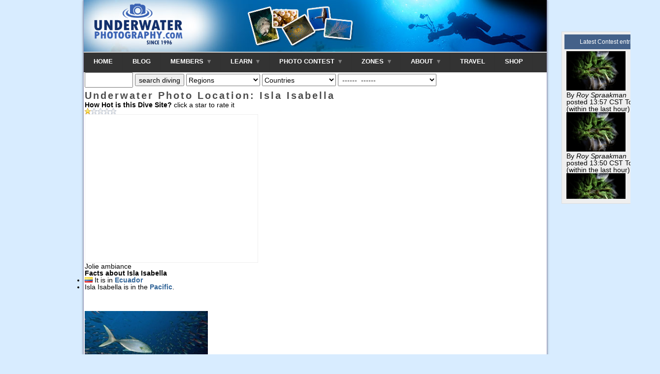

--- FILE ---
content_type: text/html; charset=utf-8
request_url: http://www.underwaterphotography.com/Dive-Sites/Dive-Site.aspx?ID=7194
body_size: 50779
content:

    <!DOCTYPE html PUBLIC "-//W3C//DTD XHTML 1.0 Strict//EN"
        "http://www.w3.org/TR/xhtml1/DTD/xhtml1-strict.dtd">
    <html xmlns="http://www.w3.org/1999/xhtml" xmlns:v="urn:schemas-microsoft-com:vml">
    <head>
     
        <script src="http://maps.google.com/maps?file=api&amp;v=2&amp;key=ABQIAAAA8LHPo_EzjxOc80nwt7qvsxR7CseViAOuhv1UAU4CyB_SdKVyWhTbzdM_87YuaDE0yArY6EMiqD1eCA" type="text/javascript"></script>
    <!--    WARNING: ALL CONTENT IS COPYRIGHT - ANY INFRINGEMENTS  -->
<!--    WILL BE PROSECUTED TO THE FULL EXTENT OF THE LAW  -->

<link rel="shortcut icon" href="http://www.underwaterphotography.com/images/favicons/up/favicon.ico" /><meta http-equiv="imagetoolbar" content="no" /><script language='javascript' type='text/javascript'>var C=1;var cartName='cart1';var strCompanyWeb="https://www.underwaterphotography.com/";var alertRightClick='This command is not available';</script>
<script language="javascript" src="https://www.underwaterphotography.com/js/dotnet.js" type="text/javascript"></script><link rel="stylesheet" type="text/css" href="https://www.underwaterphotography.com/css/uwi.css?ver=1" /><link rel="stylesheet" type="text/css" href="https://www.underwaterphotography.com/css/up-uwi.css" /><link rel="stylesheet" type="text/css" href="https://www.underwaterphotography.com/css/custom.css" /><meta name="viewport" content="width=device-width, initial-scale=1.0"><script src='/trans_banner/jquery-1.11.2.min.js'></script>  <script>(function(i,s,o,g,r,a,m){i['GoogleAnalyticsObject']=r;i[r]=i[r]||function(){(i[r].q=i[r].q||[]).push(arguments)},i[r].l=1*new Date();a=s.createElement(o),m=s.getElementsByTagName(o)[0];a.async=1;a.src=g;m.parentNode.insertBefore(a,m)})(window,document,'script','//www.google-analytics.com/analytics.js','ga'); ga('create', 'UA-1535199-13', 'underwaterphotography.com');ga('send', 'pageview'); </script>
	
	<link href="../css/StyleSheet.css" rel="stylesheet" type="text/css" />
	
    <script language='javascript' type="text/javascript">var lat = '-0.04394530819134536';var lng = '-91.505126953125';var zoom = 7;</script>
    <title> Underwater Photo Location: Isla Isabella</title>
	<meta name="robots" content="NOODP" />
	<meta name="Description" content="Photo Location: Isla Isabella, Country: Ecuador, Region: South America, Sea: Pacific" />
    <script type="text/javascript">
        //<![CDATA[
        var map;
        function load(){if(GBrowserIsCompatible()){map=new GMap2(document.getElementById("map"));map.addControl(new GSmallZoomControl());
	        if(lat!='null'&&lng!='null'){
		        var point=new GLatLng(parseFloat(lat),parseFloat(lng));
		        map.setCenter(point,zoom);//rSDiv("map",400,400);
		        map.clearOverlays();map.addOverlay(new GMarker(point));
	        }else{
			        map.setCenter(new GLatLng(36.879,31.640),1);
	        }
        }}
        function getRefToDiv(divID,oDoc){if(document.getElementById){return document.getElementById(divID);}if(document.all){return document.all[divID];}if(!oDoc){oDoc=document;}if(document.layers){if(oDoc.layers[divID]){return oDoc.layers[divID];}else{for(var x=0,y;!y&&x<oDoc.layers.length;x++){y=getRefToDiv(divID,oDoc.layers[x].document);}return y;}}return false;}function rSDiv(oName,newWidth,newHeight){var myReference=getRefToDiv(oName),noPx=document.childNodes?'px':0;if(myReference.style){myReference=myReference.style;}if(myReference.resizeTo){myReference.resizeTo(newWidth,newHeight);}myReference.width=newWidth+noPx;myReference.pixelWidth=newWidth;myReference.height=newHeight+noPx;myReference.pixelHeight=newHeight;}
        function checkForm(formObj){if(checkRequired()==false){return;}	formObj.submit();}
        //]]>
    </script>
</head>
<body onload="load()" onunload="GUnload()"><form name="form1" method="post" action="./Dive-Site.aspx?ID=7194" id="form1">
<div>
<input type="hidden" name="__EVENTTARGET" id="__EVENTTARGET" value="" />
<input type="hidden" name="__EVENTARGUMENT" id="__EVENTARGUMENT" value="" />
<input type="hidden" name="__VIEWSTATE" id="__VIEWSTATE" value="/wEPDwUJODIyOTc0MzI1ZGT5IJmDR1djswGsxYFzsO1QJD3f2g==" />
</div>

<script type="text/javascript">
//<![CDATA[
var theForm = document.forms['form1'];
if (!theForm) {
    theForm = document.form1;
}
function __doPostBack(eventTarget, eventArgument) {
    if (!theForm.onsubmit || (theForm.onsubmit() != false)) {
        theForm.__EVENTTARGET.value = eventTarget;
        theForm.__EVENTARGUMENT.value = eventArgument;
        theForm.submit();
    }
}
//]]>
</script>


<script src="/WebResource.axd?d=lidPzmtMlAM7MESUw3b4C_5zkC_bYRL_rJ1u8QjG01mKhl_t1cXWAS6W-MLM_cZSHSrfyZcIuYyqlbktRyNldGBpA3U1&amp;t=637458107700611034" type="text/javascript"></script>


<script src="/ScriptResource.axd?d=mfuh4hZh-8-y5rgzUlJU0BFQR0ntxwvnE-I6ft_jSlnisAhN1INtEQwEsk1-5vNIfhl9tiEsUiMhTm1K-8FEcAaz-BETnPmifci6-F5X9DwjeGpPDbDmTqKvA5KCYsoOYKZy3s86GOFFlSYDr5_EquZakLn7FwXIAOkFDKkCOZsqxeR70&amp;t=2fe674eb" type="text/javascript"></script>
<script type="text/javascript">
//<![CDATA[
if (typeof(Sys) === 'undefined') throw new Error('ASP.NET Ajax client-side framework failed to load.');
//]]>
</script>

<script src="/ScriptResource.axd?d=3BEpmYBKavWmoOfdKeyIikXPghSLHGviVqUMgdw5GmkYUX7LPSBhR1HhNSwJ0_9BV0spgmLh2KrJ6s2xPSguhpOHxh4KA9JKAhlflIICza5fDoML7Uagef49N47QxllFLc-rNrj-ptfVlKD3awM0C4WJahR7xIMYMkbcyyIuhO_mFbmS0&amp;t=2fe674eb" type="text/javascript"></script>
<script src="/ScriptResource.axd?d=QXZ7ccAiWNz0UOxeqVM4fumj2wAaF_p_4us5q9ZT_3GO8Rq5bimPPY4ijGPkLCWJ7Vh5zE_8SpGtY5OdiWyyKjnypjb1u1bFZyGrSA7yIaKFQ1e2UA3kHEmjIQ5DrWTh7e9SCm_lHSEQAqxzYeTNrwgMDvU1&amp;t=ffffffff8b3ffb57" type="text/javascript"></script>
<script src="/ScriptResource.axd?d=eKeAVT5ombTKaRC8A1BXiV0SSpfO5zDTx4bpNXWirUUGrH9Ilw2qMVQtzhj890rXYcc4sD9FsqB_wlnRCBCF0RegULk8BasTTLATaW1i4Ry4gkWFnH6idgyEtIG2ZtMGF4Dlcei2r96kLibXvcfuvaNEecA1&amp;t=ffffffff8b3ffb57" type="text/javascript"></script>
<div>

	<input type="hidden" name="__VIEWSTATEGENERATOR" id="__VIEWSTATEGENERATOR" value="793CEDD4" />
	<input type="hidden" name="__EVENTVALIDATION" id="__EVENTVALIDATION" value="/wEdAAJtJxlaaXIeitM18vGiyvbKcQMK589FuVVzN6Da8xPX8sXJzEZL88vlrnLJGtg3CZjmZIki" />
</div>

    <div id="divTop"><div id="divRightColumn"><div style="margin:10px;"></div><br /><div style="width:90%;" class="ProAccount" ><div class="small-blue-box-title">Latest Contest entries</div><div style="margin: 0px auto;max-height:300px;max-width:900px;overflow:auto;border-width:1px;text-align:left;margin:4px;" ><a href='https://www.underwaterphotography.com/Photo-Contest/underwater-photo.aspx?ID=161794' target="_blank"><img src="https://www.underwaterphotography.com/Upload/Up/Competition/thumbs/161794.jpg" border="0"  alt="Bubble Shrimp in Anemone  Anilao Philippines" title="Bubble Shrimp in Anemone  Anilao Philippines"  /></a><br />By <em>Roy Spraakman</em><br />posted 13:57 CST Today  (within the last hour)<br /><a href='https://www.underwaterphotography.com/Photo-Contest/underwater-photo.aspx?ID=161793' target="_blank"><img src="https://www.underwaterphotography.com/Upload/Up/Competition/thumbs/161793.jpg" border="0"  alt="Bubble Shrimp  ANILAO PHILIPPINES" title="Bubble Shrimp  ANILAO PHILIPPINES"  /></a><br />By <em>Roy Spraakman</em><br />posted 13:50 CST Today  (within the last hour)<br /><a href='https://www.underwaterphotography.com/Photo-Contest/underwater-photo.aspx?ID=161792' target="_blank"><img src="https://www.underwaterphotography.com/Upload/Up/Competition/thumbs/161792.jpg" border="0"  alt="Bubble Shrimp" title="Bubble Shrimp"  /></a><br />By <em>Roy Spraakman</em><br />posted 13:50 CST Today  (within the last hour)<br /><a href='https://www.underwaterphotography.com/Photo-Contest/underwater-photo.aspx?ID=161791' target="_blank"><img src="https://www.underwaterphotography.com/Upload/Up/Competition/thumbs/161791.jpg" border="0"  alt="An arrowhead spider crab" title="An arrowhead spider crab"  /></a><br />By <em>Rune Edvin Haldorsen</em><br />posted  (4 days ago)<br /><a href='https://www.underwaterphotography.com/Photo-Contest/underwater-photo.aspx?ID=161790' target="_blank"><img src="https://www.underwaterphotography.com/Upload/Up/Competition/thumbs/161790.jpg" border="0"  alt="An arrowhead spider crab outside Teneriffe" title="An arrowhead spider crab outside Teneriffe"  /></a><br />By <em>Rune Edvin Haldorsen</em><br />posted  (4 days ago)<br /><a href='https://www.underwaterphotography.com/Photo-Contest/underwater-photo.aspx?ID=161789' target="_blank"><img src="https://www.underwaterphotography.com/Upload/Up/Competition/thumbs/161789.jpg" border="0"  alt="Luisella babai" title="Luisella babai"  /></a><br />By <em>Raphael Steinfeld</em><br />posted  (last week)</div></div><br /></div></div><head><title>
	 Underwater Photo Location: Isla Isabella
</title></head>


<div id="container"> <!-- Closed in every single page, god knows why, need to fix -->
    <div id="tNav">
         <div  class="nav" border="0" cellpadding="0" cellspacing="0">
            
            <div class="uwp-logo" ><a href="http://www.underwaterphotography.com"><img  src="/images/uwp-logo.png" width=200 alt="underwaterphotograph.com" /></a></div>
            <nav id="menu">
              <label for="tm" id="toggle-menu">NAVIGATION <span class="drop-icon">&#709;</span></label>
              <input type="checkbox" id="tm">
              <ul class="main-menu clearfix">
                <li><a href="/">HOME</a></li>
                <li><a href="/blog">BLOG</a></li>
                  <li><a href="#">MEMBERS 
                         <div class="select-arrow">&nbsp;</div>
                         <label title="Toggle Drop-down" class="drop-icon" for="sm7">&#709;</label>
                     </a>
                      <input type="checkbox" id="sm7">                             
                      <ul class='sub-menu'><li><a href="https://www.underwaterphotography.com/Members/default.aspx" title="you're amongst friends here so why not join our community as a member?">Become a Member</a></li><li><a href="https://www.underwaterphotography.com/Members/login.aspx" title="already a member? login here.."> Member login</a></li></ul>                
                </li>
                <li><a href="#">LEARN 
                   <div class="select-arrow">&nbsp;</div>
                    <label title="Toggle Drop-down" class="drop-icon" for="sm0">&#709;</label>
                  </a>
                      <input type="checkbox" id="sm0">
                  <ul class="sub-menu">
                    <li><a href="https://www.underwaterphotography.com/Underwater-Photography-Course/default.aspx" title="Learn underwater photography" class="navHREF"> Underwater Photo Course</a></li>
                    <li><a href="https://www.underwaterphotography.com/Underwater-Photoshop/default.aspx" title="Learn Underwater Photoshop" class="navHREF">Photoshop Course</a></li>
                    
                        <li><a href="https://www.underwaterphotography.com/store/login.aspx" title="login to the phot courses" class="navHREF">Course Login</a></li>
                    
                  </ul>
                </li>
                
                <li><a href="https://www.underwaterphotography.com/photo-contest/default.aspx">PHOTO CONTEST 
                    <div class="select-arrow">&nbsp;</div>
                    <label title="Toggle Drop-down" class="drop-icon" for="sm1">&#709;</label>
                  </a>
                  <input type="checkbox" id="sm1">
                  <ul class="sub-menu">
                    <li><a href="https://www.underwaterphotography.com/photo-contest/enter.aspx" title="Upload your underwater photography contest entries here" class="navHREF">Upload an Image</a></li>
                    <li><a href="https://www.underwaterphotography.com/photo-contest/default.aspx" title="See the latest underwater photography contest entries" class="navHREF">Latest Contest Entries</a></li>
                    <li><a href="https://www.underwaterphotography.com/photo-contest/default.aspx?lmc=1" class="navHREF">Monthly Hotshots
                            <span class="drop-icon">></span>
                           <label title="Toggle Drop-down" class="drop-icon" for="sm2">&#709;</label>
                         </a> <input type="checkbox" id="sm2">
                        <ul class="sub-menu">
                            <li><a class="navHREF" href="https://www.underwaterphotography.com/photo-contest/default.aspx?lmc=1" title="Last Months hotshots">Last Month's Hotshots</a></li>
                            <li><a class="navHREF" href="https://www.underwaterphotography.com/photo-contest/Statistics-Hotshots.aspx" title="Statistical analysis of the monthly hotshots">Hotshot Statistics</a></li>
                            <li><a href="https://www.underwaterphotography.com/photo-contest/default.aspx?MW=x" title="see the shots that have won our underwater photography monthly contests" class="navHREF">Monthly Winners</a></li>
                        </ul>
                    </li>
                    <li><a href="#">Annual Contest
                            <span class="drop-icon">></span>
                           <label title="Toggle Drop-down" class="drop-icon" for="sm8">&#709;</label>
                    </a><input type="checkbox" id="sm8">
                        <ul class="sub-menu">
                            <li><a href="https://www.underwaterphotography.com/photo-contest/Awards.aspx" title="The top annual underwater photography individual winners" class="navHREF">World Champions</a></li>
                            <li><a href="https://www.underwaterphotography.com/photo-contest/Winners.aspx" title="photos won a medal in our annual contest" class="navHREF">Medal Winners</a></li>
                       <!-- <li><a href="https://www.underwaterphotography.com/SlideShow/default.html" title="a slide show of annual underwater photography winners" class="navHREF">Contest Slide Show</a></li> -->
                            <li><a href="https://www.underwaterphotography.com/photo-contest/Statistics.aspx" title="Statistical analysis of the underwater photography contest" class="navHREF">Annual Statistics</a></li>
                            <li><a href="https://www.underwaterphotography.com/photo-contest/Underwater-Photography-Hall-of-Fame.aspx" title="All time great underwater photographers" class="navHREF">All time Hall of Fame</a></li>
                        </ul>
                    </li>
                    <li><a class="navHREF" href="https://www.underwaterphotography.com/photo-contest/default.aspx?Ed=Ed" title="underwater photography hand-picked by our editor">Editor's Choice</a></li>
                    <li><a class="navHREF" href="https://www.underwaterphotography.com/photo-contest/Portfolios.aspx" title="Portfolios of u/w images">Member & Portfolios</a></li>
                    <li><a href="#">Contest Info
                            <span class="drop-icon">></span>
                           <label title="Toggle Drop-down" class="drop-icon" for="sm9">&#709;</label>   
                            </a><input type="checkbox" id="sm9">
                        <ul class="sub-menu">
                            <li><a href="https://www.underwaterphotography.com/photo-contest/About.aspx" title="how the underwater photography contest works" class="navHREF">About the Contest</a></li>
                            <li><a href="https://www.underwaterphotography.com/photo-contest/How-to-win-a-photo-contest.aspx" title="advice on how to win our underwater photography contest" class="navHREF">How To Win!</a></li>
                            <li><a href="https://www.underwaterphotography.com/photo-contest/Rules.aspx" title="contest rules" class="navHREF"> The Rules</a></li>
                            <li><a href="https://www.underwaterphotography.com/photo-contest/spam.aspx" title="our spam voting policy" class="navHREF">SPAM voting</a></li>
                            <li><a href="https://www.underwaterphotography.com/photo-contest/RSS/" title="the top 10 latest RSS feed" class="navHREF">RSS feed</a></li>
                        </ul>
                    </li>
                  </ul>
                </li>
                <li><a href="https://www.underwaterphotography.com/SiteMap.aspx">ZONES 
                        <div class="select-arrow">&nbsp;</div>
                       <label title="Toggle Drop-down" class="drop-icon" for="sm3">&#709;</label>

                    </a><input type="checkbox" id="sm3">
                    <ul class="sub-menu">
                        <li><a href="https://www.underwaterphotography.com/articles/Newbies.aspx" title="start here if you are new to underwater cameras">Newbies - Click Here</a></li>
                        <li><a href="https://www.underwaterphotography.com/Dive-Sites/Default.aspx" title="dive site database">Travel
                                <span class="drop-icon">></span>
                                <label title="Toggle Drop-down" class="drop-icon" for="sm5">&#709;</label>   
                            </a><input type="checkbox" id="sm5">
                            <ul class="sub-menu">
                                <li><a href="https://www.underwaterphotography.com/Dive-Sites/Dive-Sites.aspx" title="Dive sites compared side-by-side">Dive Site Database</a></li>

                                <li><a href="https://www.underwaterphotography.com/Dive-Sites/Top-20-Dive-Sites.aspx" title="The best dive sites in the World!">Top 20 Dives</a></li>
                                <li><a href="https://www.underwaterphotography.com/Dive-Sites/Add-Dive-Site.aspx" title="share your knowledge, add a dive site!">Add a Dive Site</a></li>
                                <li><a href="https://www.underwaterphotography.com/Diving/Dive-Operators.aspx" title="Dive operators Worldwide">Dive Operators</a></li>
                            </ul>
                        </li>
                        <li><a href="https://www.underwaterphotography.com/Underwater-Photography-Course/Glossary.aspx" title="glossary of underwater photography terms">Glossary</a></li>
                        <li><a href="https://www.underwaterphotography.com/SiteMap.aspx#top" title="site map UnderwaterPhotography.com">Site Map</a></li>
                    </ul>
                </li>
                <li><a href="https://www.underwaterphotography.com/contact/AboutUP.aspx">ABOUT
                               <div class="select-arrow">&nbsp;</div>
                               <label title="Toggle Drop-down" class="drop-icon" for="sm6">&#709;</label>

                    </a><input type="checkbox" id="sm6">
                    <ul class="sub-menu">
                        <li><a href="https://www.underwaterphotography.com/contact/AboutUP.aspx" title="about Underwaterphotography.com">About Us</a></li>
                        <li><a href="https://www.underwaterphotography.com/contact/Privacy.aspx" title="our privacy policy">Privacy</a></li>
                        <li><a href="https://www.underwaterphotography.com/contact/default.aspx" title="Contact Us">Contact</a></li>  
                    </ul>
                </li>
                <li><a href="https://www.housingcamera.com/blog/dive-trips-underwater-photography-workshops">TRAVEL</a></li>
                <li><a href="https://www.housingcamera.com">SHOP</a></li>

              </ul>
            </nav>
        </div>
    </div>

    <noscript>
        <div align="center"><font color="red" size="2">***ERROR***<br />This site requires you to <a href="https://www.underwaterphotography.com//Support/Enable-Javascript.aspx" target='_top'><font color="red">enable JavaScript</font></a> to use this page fully</font></div>
    </noscript>

    
    <script language='javascript'  type="text/javascript">var AlreadyVoted='You have already voted for this entry today! You can vote for it again tomorrow.';var strDiveSiteDir = 'Dive-Sites/';function voteDiveSite(x,y){if(getChip("vds","v"+x)>=1 ){alert('You have already voted for this entry today');return;}setChip("vds","v"+x,y,expDay);window.open(strCompanyWeb+strDiveSiteDir+'Votes.aspx?ID='+x+'&y='+y,'_blank','toolbar=no,width=200,height=100');}</script><input  value="" id="str" name="str" size="10" class="formcontrol" onfocus="this.select();" /><input type="button" value="search diving" id="strBtn" name="strBtn" onclick="var s=document.getElementById('str');if(s.value==''){alert('enter a phrase to search on');s.focus();return false}window.top.location.href = 'dive-sites.aspx?str='+s.value;" class="formcontrol" /><tr><td><select name="RegionID" id="RegionID" class="formcontrol" style="width:150px"  onchange="if(this.value!=''){window.location.href='https://www.underwaterphotography.com/Dive-Sites/Region.aspx?RegionID='+this.value;}"  title="Regions" ><option value="">Regions</option><option value="1"> Africa</option> <option value="3"> America, North</option> <option value="11"> Antarctic</option> <option value="10"> Arctic</option> <option value="2"> Asia</option> <option value="4"> Caribbean</option> <option value="9"> Europe</option> <option value="8"> Middle East</option> <option value="7"> Oceania</option> <option value="5"> South America</option> </select></td></tr><tr><td><select name="CountryID" id="CountryID" class="formcontrol" style="width:150px"  onchange="if(this.value!=''){window.location.href='https://www.underwaterphotography.com/Dive-Sites/Country.aspx?CountryID='+this.value;}"  title="Countries" ><option value="">Countries</option><option value="389"> Angola</option> <option value="5"> Anguilla</option> <option value="390"> Antarctica</option> <option value="6"> Antigua & Barbuda</option> <option value="8"> Argentina</option> <option value="10"> Aruba</option> <option value="11"> Australia</option> <option value="12"> Austria</option> <option value="15"> Bahamas</option> <option value="16"> Bahrain</option> <option value="201"> Barbados</option> <option value="202"> Belarus</option> <option value="203"> Belgium</option> <option value="204"> Belize</option> <option value="205"> Benin</option> <option value="206"> Bermuda</option> <option value="209"> Botswana</option> <option value="210"> Brazil</option> <option value="211"> Brunei Darussalam</option> <option value="212"> Bulgaria</option> <option value="217"> Canada</option> <option value="218"> Cape Verde</option> <option value="219"> Cayman islands</option> <option value="220"> Central African Repu...</option> <option value="222"> Chile</option> <option value="223"> China</option> <option value="394"> Cocos Islands</option> <option value="224"> Colombia</option> <option value="395"> Comoros</option> <option value="225"> Congo</option> <option value="226"> Cook islands</option> <option value="227"> Costa Rica</option> <option value="228"> Croatia</option> <option value="397"> Cuba</option> <option value="229"> Cyprus</option> <option value="230"> Czech Republic</option> <option value="231"> Denmark</option> <option value="232"> Djibouti</option> <option value="233"> Dominica</option> <option value="234"> Dominican Republic</option> <option value="398"> East Timor</option> <option value="235"> Ecuador</option> <option value="236"> Egypt</option> <option value="432"> Estonia</option> <option value="242"> Faroe islands</option> <option value="243"> Fiji</option> <option value="244"> Finland</option> <option value="245"> France</option> <option value="246"> French Guiana</option> <option value="247"> French Polynesia</option> <option value="251"> Germany</option> <option value="252"> Ghana</option> <option value="253"> Gibraltar</option> <option value="254"> Greece</option> <option value="256"> Grenada</option> <option value="257"> Guadeloupe</option> <option value="258"> Guam</option> <option value="263"> Haiti</option> <option value="265"> Honduras</option> <option value="266"> Hong Kong</option> <option value="267"> Hungary</option> <option value="268"> Iceland</option> <option value="269"> India</option> <option value="270"> Indonesia</option> <option value="404"> Iran (Islamic Republ...</option> <option value="271"> Ireland</option> <option value="272"> Israel</option> <option value="387"> Italy</option> <option value="274"> Jamaica</option> <option value="275"> Japan</option> <option value="276"> Jordan</option> <option value="278"> Kenya</option> <option value="279"> Kiribati</option> <option value="407"> Korea, Republic of</option> <option value="280"> Kuwait</option> <option value="284"> Lebanon</option> <option value="288"> Lithuania</option> <option value="289"> Luxembourg</option> <option value="292"> Madagascar</option> <option value="294"> Malawi</option> <option value="295"> Malaysia</option> <option value="296"> Maldives</option> <option value="298"> Malta</option> <option value="299"> Marshall Islands</option> <option value="300"> Martinique</option> <option value="302"> Mauritius</option> <option value="303"> Mayotte</option> <option value="304"> Mexico</option> <option value="305"> Micronesia</option> <option value="307"> Monaco</option> <option value="309"> Morocco</option> <option value="310"> Mozambique</option> <option value="311"> Myanmar (Burma)</option> <option value="312"> Nambia</option> <option value="314"> Netherlands</option> <option value="315"> Netherlands Antilles</option> <option value="317"> New Caledonia</option> <option value="318"> New Zealand</option> <option value="321"> Nigeria</option> <option value="412"> Niue</option> <option value="413"> Northern Mariana Isl...</option> <option value="323"> Norway</option> <option value="324"> Oman</option> <option value="325"> Pakistan</option> <option value="326"> Palau</option> <option value="414"> Palestine Territory,...</option> <option value="327"> Panama</option> <option value="328"> Papua New Guinea</option> <option value="330"> Peru</option> <option value="331"> Philippines</option> <option value="332"> Poland</option> <option value="385"> Portugal</option> <option value="333"> Puerto Rico</option> <option value="334"> Qatar</option> <option value="335"> Reunion</option> <option value="336"> Romania</option> <option value="416"> Russia</option> <option value="338"> Saint Helena</option> <option value="417"> Saint Kitts and Nevi...</option> <option value="418"> Saint Lucia</option> <option value="419"> Saint Vincent and th...</option> <option value="420"> Samoa</option> <option value="421"> Sao Tome and Princip...</option> <option value="343"> Saudi Arabia</option> <option value="434"> Serbia and Montenegr...</option> <option value="345"> Seychelles</option> <option value="347"> Singapore</option> <option value="422"> Slovakia (Slovak Rep...</option> <option value="348"> Slovenia</option> <option value="349"> Solomon islands</option> <option value="350"> South Africa</option> <option value="424"> South Georgia and th...</option> <option value="352"> Spain</option> <option value="353"> Sri Lanka</option> <option value="340"> Sudan</option> <option value="425"> Svalbard and Jan May...</option> <option value="356"> Sweden</option> <option value="357"> Switzerland</option> <option value="359"> Taiwan</option> <option value="361"> Tanzania</option> <option value="362"> Thailand</option> <option value="364"> Tonga</option> <option value="365"> Trinidad and Tobago</option> <option value="366"> Tunisia</option> <option value="367"> Turkey</option> <option value="369"> Turks and Caicos isl...</option> <option value="371"> Uganda</option> <option value="372"> Ukraine</option> <option value="373"> United Arab Emirates</option> <option value="384"> United Kingdom</option> <option value="386"> United States</option> <option value="376"> Vanuatu</option> <option value="377"> Venezuela</option> <option value="378"> Vietnam</option> <option value="428"> Virgin Islands (Brit...</option> <option value="379"> Virgin Islands U.S.</option> <option value="382"> Zambia</option> <option value="383"> Zimbabwe</option> </select></td></tr><tr><td><select name="SeaID" id="SeaID" class="formcontrol" style="width:200px"  onchange="if(this.value!=''){window.location.href='https://www.underwaterphotography.com/Dive-Sites/Sea.aspx?SeaID='+this.value;}"  title="" ><option value=""> ------  ------ </option><option value="6"> Antarctic (Southern Ocean)</option> <option value="81">       Amundsen Sea</option> <option value="82">       Bellinghausen Sea</option> <option value="86">       Great Australian Bight</option> <option value="78">       Ross Sea</option> <option value="14">       Scotia Sea</option> <option value="80">       Weddel Sea</option> <option value="5"> Arctic</option> <option value="67">       Barents Sea</option> <option value="69">       Beaufort Sea</option> <option value="70">       Chuckchi Sea</option> <option value="79">       Davis Sea</option> <option value="68">       East Siberian Sea</option> <option value="73">       Greenland Sea</option> <option value="77">       Kara Sea</option> <option value="66">       Laptev (Nordenskjold) Sea</option> <option value="75">       Lincoln Sea</option> <option value="72">       Norwegian Sea</option> <option value="74">       Queen Victoria Sea</option> <option value="76">       Wandel or McKinley Sea</option> <option value="71">       White Sea</option> <option value="84"> Asian Sea</option> <option value="83">       Bering Sea</option> <option value="60">       East China Sea</option> <option value="57">       Laccidive Sea</option> <option value="54">       Sea of Azov</option> <option value="65">       Sea of Galilee</option> <option value="62">       Sea of Japan</option> <option value="63">       Sea of Okhotsk</option> <option value="59">       South China Sea</option> <option value="61">       Yellow Sea</option> <option value="1"> Atlantic</option> <option value="88">       Atlantic (African coastal)</option> <option value="97">          Gulf Of Guinea</option> <option value="87">       Atlantic (European coastal)</option> <option value="12">          Baltic Sea</option> <option value="13">          Bothnian Sea</option> <option value="11">          Celtic Sea</option> <option value="9">          Irish Sea</option> <option value="10">          Sea of the Hebrides</option> <option value="89">       Atlantic (North American coastal)</option> <option value="90">       Atlantic (South America coastal)</option> <option value="92">          Argentine Sea</option> <option value="2">       Atlantic (South)</option> <option value="93">       Bay Of Biscay</option> <option value="95">       Chesapeake Bay</option> <option value="96">       English Channel</option> <option value="15">       Labrador Sea</option> <option value="100">       Norwegian Sea</option> <option value="16">       Sargasso Sea</option> <option value="7"> Caribbean Sea</option> <option value="98">       Gulf Of Mexico</option> <option value="99">       Gulf of Venezuela</option> <option value="3"> Indian Ocean</option> <option value="58">       Andaman Sea</option> <option value="56">       Arabian Sea</option> <option value="120">       Bay of Bengal</option> <option value="101">       Gulf Of Aden</option> <option value="102">       Gulf Of Oman</option> <option value="103">       Mozambique Channel</option> <option value="104">       Persian/Arabian Gulf</option> <option value="55">       Red Sea</option> <option value="94"> Landlocked Seas/Lakes</option> <option value="109">       African Lakes</option> <option value="51">       Aral Sea</option> <option value="53">       Black Sea</option> <option value="52">       Caspian Sea</option> <option value="64">       Dead Sea</option> <option value="110">       Great Lakes</option> <option value="112">       Great Salt Lake</option> <option value="116">       Lake Tahoe</option> <option value="117">       Lake Turkana</option> <option value="119">       Lake Van</option> <option value="111">       Namtso</option> <option value="113">       Pyramid Lake</option> <option value="114">       Qinghai Lake</option> <option value="115">       Salton Sea</option> <option value="118">       Utah Lake</option> <option value="17"> Mediterranean Sea</option> <option value="22">       Adriatic Sea</option> <option value="23">       Aegean Sea</option> <option value="91">       Alboran Sea</option> <option value="18">       Balearic Sea</option> <option value="21">       Ionian Sea</option> <option value="19">       Ligurian Sea</option> <option value="26">       Sea of Crete</option> <option value="24">       Sea of Marmara</option> <option value="25">       Thracian Sea</option> <option value="20">       Tyrrhenian Sea</option> <option value="8"> North Sea</option> <option value="4"> Pacific</option> <option value="35">       Arafura Sea</option> <option value="45">       Bali Sea</option> <option value="49">       Banda Sea</option> <option value="38">       Bismarck Sea</option> <option value="42">       Bohol Sea</option> <option value="44">       Camotes Sea</option> <option value="36">       Celebes Sea</option> <option value="50">       Ceram Sea</option> <option value="105">       Chilean Sea</option> <option value="39">       Coral Sea</option> <option value="47">       Flores Sea</option> <option value="106">       Gulf of Alaska</option> <option value="108">       Gulf of Carpentaria</option> <option value="31">       Halmahera Sea</option> <option value="30">       Java Sea</option> <option value="29">       Koro Sea</option> <option value="32">       Mindanao Sea</option> <option value="37">       Molucca Sea</option> <option value="27">       Philippine Sea</option> <option value="33">       Savu Sea</option> <option value="107">       Sea Of Cortés /Gulf of California</option> <option value="46">       Sibuyan Sea</option> <option value="40">       Solomon Sea</option> <option value="28">       Sulu and Sulawesi Seas</option> <option value="34">       Sunda Sea</option> <option value="41">       Tasman Sea</option> <option value="48">       Timor Sea</option> <option value="43">       Visayan Sea</option> </select></td></tr><span style="white-space:nowrap;"></span><table width='100%' border='0' cellspacing='0' cellpadding='2' class='pricing'><tr valign='top'><td colspan="2"><h1> Underwater Photo Location: Isla Isabella</h1>
   <div class="dive-site-wrapper">
        <script type="text/javascript">
//<![CDATA[
Sys.WebForms.PageRequestManager._initialize('ScriptManager1', 'form1', ['tUpdatePanel1',''], [], [], 90, '');
//]]>
</script>

	    <div><b>How Hot is this Dive Site?</b> click a star to rate it
	            <div id="UpdatePanel1">
	
                    <div id="Rating1">
		<input type="hidden" name="Rating1_RatingExtender_ClientState" id="Rating1_RatingExtender_ClientState" value="1" />
                    <a href="#" id="Rating1_A" title="1" style="text-decoration:none"><span id="Rating1_Star_1" class="ratingStar filledRatingStar" style="float:left;">&nbsp;</span><span id="Rating1_Star_2" class="ratingStar emptyRatingStar" style="float:left;">&nbsp;</span><span id="Rating1_Star_3" class="ratingStar emptyRatingStar" style="float:left;">&nbsp;</span><span id="Rating1_Star_4" class="ratingStar emptyRatingStar" style="float:left;">&nbsp;</span><span id="Rating1_Star_5" class="ratingStar emptyRatingStar" style="float:left;">&nbsp;</span></a>
	</div>
                
</div>
	    </div>
            <div style="clear:both;"></div>
	        <div id="map" style="width: 350px; height: 300px; border-right: thin ridge; border-top: thin ridge; border-left: thin ridge; border-bottom: thin ridge"></div>
            
	    <div class='dive-site-info'>Jolie ambiance <br /><strong>Facts about Isla Isabella</strong><ul><li><img src="http://www.underwaterphotography.com//images/icons/flags/ec.gif" title="" alt="" border="0" /> It is in <a href="https://www.underwaterphotography.com/Dive-Sites/Country.aspx?ID=235">Ecuador</a></li><li>Isla Isabella is in the <a href="https://www.underwaterphotography.com/Dive-Sites/Sea.aspx?ID=4">Pacific</a>.</li></ul></div><br /><br /><br /><div class='dive-site-photos'><img src='http://www.underwaterphotography.com/upload/up/Competition/89220.jpg'><br />by <a href="javascript:void(0)" onclick="window.open('https://www.underwaterphotography.com/Members/Member-Profile.aspx?ID=10558','_blank','toolbar=no,scrollbars=yes,width=400,height=600,left=0,top=0');">Philippe Brunner</a><br />Jolie ambiance<hr /><img src='http://www.underwaterphotography.com/upload/up/Competition/104172.jpg'><br />by <a href="javascript:void(0)" onclick="window.open('https://www.underwaterphotography.com/Members/Member-Profile.aspx?ID=27388','_blank','toolbar=no,scrollbars=yes,width=400,height=600,left=0,top=0');">Raoul Caprez</a><br />Eye decoration (old Green turtle eye - Chelonia mydas)<hr /><img src='http://www.underwaterphotography.com/upload/up/Competition/106757.jpg'><br />by <a href="javascript:void(0)" onclick="window.open('https://www.underwaterphotography.com/Members/Member-Profile.aspx?ID=27388','_blank','toolbar=no,scrollbars=yes,width=400,height=600,left=0,top=0');">Raoul Caprez</a><br />Great time ! (Penguins + Sea lion)<hr /><img src='http://www.underwaterphotography.com/upload/up/Competition/117359.jpg'><br />by <a href="javascript:void(0)" onclick="window.open('https://www.underwaterphotography.com/Members/Member-Profile.aspx?ID=37585','_blank','toolbar=no,scrollbars=yes,width=400,height=600,left=0,top=0');">Alejandro Topete</a><br />Mola Mola Dance, Punta Vicente Roca, Galapagos Ecuador<hr /><img src='http://www.underwaterphotography.com/upload/up/Competition/122367.jpg'><br />by <a href="javascript:void(0)" onclick="window.open('https://www.underwaterphotography.com/Members/Member-Profile.aspx?ID=37585','_blank','toolbar=no,scrollbars=yes,width=400,height=600,left=0,top=0');">Alejandro Topete</a><br />Salemas show, Punta Vicente Roca, Galapagos<hr /><img src='http://www.underwaterphotography.com/upload/up/Competition/138026.jpg'><br />by <a href="javascript:void(0)" onclick="window.open('https://www.underwaterphotography.com/Members/Member-Profile.aspx?ID=17586','_blank','toolbar=no,scrollbars=yes,width=400,height=600,left=0,top=0');">Morgan Ashton</a><br />Galapagos Sea Lion<hr /><img src='http://www.underwaterphotography.com/upload/up/Competition/142627.jpg'><br />by <a href="javascript:void(0)" onclick="window.open('https://www.underwaterphotography.com/Members/Member-Profile.aspx?ID=36283','_blank','toolbar=no,scrollbars=yes,width=400,height=600,left=0,top=0');">Viktor Vrbovský</a><br />Marine iguana enjoys the first breath after returning from depth (Concha Perla, Isla Isabela, Galapagos)<hr /><img src='http://www.underwaterphotography.com/upload/up/Competition/142806.jpg'><br />by <a href="javascript:void(0)" onclick="window.open('https://www.underwaterphotography.com/Members/Member-Profile.aspx?ID=36283','_blank','toolbar=no,scrollbars=yes,width=400,height=600,left=0,top=0');">Viktor Vrbovský</a><br />Marine iguana (Amblyrhynchus cristaus) i snells window<hr /></div>
        
    </div>

    <div id="disqus_thread"></div>
<script type="text/javascript">
    /* * * CONFIGURATION VARIABLES * * */
    var disqus_shortname = 'uwphoto';

    /* * * DON'T EDIT BELOW THIS LINE * * */
    (function () {
        var dsq = document.createElement('script'); dsq.type = 'text/javascript'; dsq.async = true;
        dsq.src = '//' + disqus_shortname + '.disqus.com/embed.js';
        (document.getElementsByTagName('head')[0] || document.getElementsByTagName('body')[0]).appendChild(dsq);
    })();
</script>
<noscript>Please enable JavaScript to view the <a href="https://disqus.com/?ref_noscript" rel="nofollow">comments powered by Disqus.</a></noscript>

	<img src="https://www.underwaterphotography.com/Dive-Sites/DiveIcons/SkinDiverCartoon.gif" style="float:left" alt="add a dive site" title="add a dive site" />Share your knowledge... <h3><a href="https://www.underwaterphotography.com/Dive-Sites/Add-Dive-Site.aspx">Add your favorite dive site to our database</a></h3><div align='center'><font size='1'><a href='Ocean-Currents.aspx'>Ocean Currents</a> ::: <a href='Ocean-Depths.aspx'>Ocean Depths</a> ::: <a href='Ocean-Pollution.aspx'>Ocean Pollution</a></font></div><div align='center'><br /><a href='https://www.underwaterphotography.com/Dive-Sites/RSS/' title='dive sites RSS feed'><img src='../images/icons/rss.gif' border='0' width='28' height='14' alt='Really Simple Syndication' /></a><br /></div><div class="footer-wrapper"><footer id="footer"><!-- start: Footer -->
    <div class="container">
        <div class="row-fluid">
            <div class="span2 clearfix">
                <h3 class="widget-title">Photo Contest</h3>
                <div class="widget-inner">
                    <ul class="unstyled">
                        <li><a href="/photo-contest/default.aspx">Last Month's Hotshots</a></li>
                        <li><a href="/photo-contest/Statistics-hotshots.aspx">Hotshots Stats</a></li>
                        <li><a href="/photo-contest/default.aspx?Ed=Ed">Editor's Choice</a></li>
                        <li><a href="/photo-contest/Awards.aspx">Annual World Champions</a></li>
                        <li><a href="/photo-contest/Winners.aspx">Medal Winners</a></li>
                        <li><a href="/photo-contest/Underwater-Photography-Hall-of-Fame.aspx">Hall of Fame</a></li>
                    </ul>
                </div>
            </div>
            <div class="span2 clearfix">
                <h3 class="widget-title">Popular Countries</h3>
                <div class="widget-inner">
                    <ul class="unstyled">
                        <li><a href="/Photo-Contest/Default.aspx?CountryID=386">USA</a></li>
                        <li><a href="/Photo-Contest/Default.aspx?CountryID=219">Cayman Islands</a></li>
                        <li><a href="/Photo-Contest/Default.aspx?CountryID=15">Bahamas</a></li>
                        <li><a href="/Photo-Contest/Default.aspx?CountryID=296">Maldives</a></li>
                        <li><a href="/Photo-Contest/Default.aspx?CountryID=295">Malaysia</a></li>
                        <li><a href="/Photo-Contest/Default.aspx?CountryID=11">Australia</a></li>
                    </ul>
                </div>
            </div>
            <div class="span2 clearfix">
                <h3 class="widget-title">Popular Countries</h3>
                <div class="widget-inner">
                    <ul class="unstyled">
                        <li><a href="/Photo-Contest/Default.aspx?CountryID=236">Egypt</a></li>
                        <li><a href="/Photo-Contest/Default.aspx?CountryID=270">Indonesia</a></li>
                        <li><a href="/Photo-Contest/Default.aspx?CountryID=387">Italy</a></li>
                        <li><a href="/Photo-Contest/Default.aspx?CountryID=304">Mexico</a></li>
                        <li><a href="/Photo-Contest/Default.aspx?CountryID=315">Netherland Antilles</a></li>
                        <li><a href="/Photo-Contest/Default.aspx?CountryID=331">Phillipines</a></li>
                    </ul>
                </div>
            </div>
            <div class="span2 clearfix">
                <h3 class="widget-title">Featured Categories</h3>
                <div class="widget-inner">
                    <ul class="unstyled">
                        <li><a href="/Photo-Contest/Default.aspx?CT=9">Macro - Not Swimming</a></li>
                        <li><a href="/Photo-Contest/Default.aspx?CT=20">Macro - Nudibranches</a></li>
                        <li><a href="/Photo-Contest/Default.aspx?CT=29">Sharks</a></li>
                        <li><a href="/Photo-Contest/Default.aspx?CT=25">Wide Angle - Close Focus</a></li>
                        <li><a href="/Photo-Contest/Default.aspx?CT=14">Wide Angle - Divers</a></li>
                        <li><a href="/Photo-Contest/Default.aspx?CT=11">Wide Angle - Wrecks</a></li>
                    </ul>
                </div>
            </div>
            <div class="span2 clearfix">
                <h3 class="widget-title">Learn UW Photo</h3>
                <div class="widget-inner">
                    <ul class="unstyled">
                        <li><a href="/Underwater-Photography-Course/default.aspx">UW Photography Course</a></li>
                        <li><a href="/Underwater-Photoshop/default.aspx">Photoshop Course</a></li>
                        <li><a href="http://www.uwdigitalvideo.com/">Video Course</a></li>
                    </ul>
                </div>
            </div>
            <div class="span2 clearfix">
                <h3 class="widget-title">Forums</h3>
                <div class="widget-inner">
                    <ul class="unstyled">
                        <li><a href="/Forum/default.aspx?forum=23">Photo Critiques</a></li>
                        <li><a href="/Forum/default.aspx?forum=17">Classifieds</a></li>
                        <li><a href="/Forum/default.aspx?forum=20">Photo Contest</a></li>
                        <li><a href="/Forum/Default.aspx?forum=4">General UW Photo</a></li>
                        <li><a href="/Forum/default.aspx">Admin Forum</a></li>
                        <li><a href="/Forum/default.aspx">All Forums</a></li>
                    </ul>
                </div>
            </div>
            <div class="span2 clearfix">
                <h3 class="widget-title">Top 6 Dive Sites</h3>
                <div class="widget-inner">
                    <ul class="unstyled">
                        <li><a href="/Dive-Sites/Dive-Site.aspx?ID=281">Bloody Bay Wall</a></li>
                        <li><a href="/Dive-Sites/Dive-Site.aspx?ID=241">Maaya Thila</a></li>
                        <li><a href="/Dive-Sites/Dive-Site.aspx?ID=1202">Grand Cayman - North Wall</a></li>
                        <li><a href="/Dive-Sites/Dive-Site.aspx?ID=111">Blue Hole, Belize</a></li>
                        <li><a href="/Dive-Sites/Dive-Site.aspx?ID=1229">Brother Islands</a></li>
                        <li><a href="/Dive-Sites/Dive-Site.aspx?ID=53">Ponta Do Ouro</a></li>
                    </ul>
                </div>
            </div>
            <div class="span2 clearfix">
                <h3 class="widget-title">Site Options</h3>
                <div class="widget-inner">
                    <ul class="unstyled">
                        <li><a href="/contact/AboutUP.aspx">About Us</a></li>
                        <li><a href="/contact/default.aspx">Contact Us</a></li>
                        <li><a href="/Underwater-Photography-Course/Glossary.aspx">Underwater Glossary</a></li>
                        <li><a href="/SiteMap.aspx#top">Sitemap</a></li>
                    </ul>
                </div>
            </div>
        </div>
    </div>
</footer>
<!-- end: Footer -->
<!-- start: Footer menu -->
<section id="footer-menu">
    <div class="container">
        <div class="row-fluid">
<div class="socialbar_transparent borderless">
  <ul class="ss sscircle">
    <li class="facebook"><a href="http://www.facebook.com/UnderwaterPhotographyDotCom">facebook</a></li>
    <li class="flickr"><a href="http://www.flickr.com/photos/underwaterphotography/">flickr</a></li>
    <li class="googleplus"><a href="https://plus.google.com/109443688704515774294">googleplus</a></li>
    <li class="pinterest"><a href="http://www.pinterest.com/uwphotos">pinterest</a></li>
    <li class="rss"><a href="http://www.underwaterphotography.com/photo-contest/RSS/">rss</a></li>
    <li class="twitter"><a href="https://twitter.com/uwphotos">twitter</a></li>
    <li class="youtube"><a href="http://www.youtube.com/user/UWPhotos">youtube</a></li>
    <li class="instagram"><a href="http://instagram.com/uwphotos">instagram</a></li>
  </ul>
</div>            <div class="span6">
<a href="http://www.underwaterphotography.com/contact/Privacy.aspx">Privacy Notice</a> |
<a href="http://www.underwaterphotography.com/contact/default.aspx">Contact Us</a>
            </div>
        </div>
    </div>
all content 1996/2026 <a href="https://www.underwaterphotography.com/">UnderwaterPhotography.com</a><br />all images copywrited to their respective owners 
Our site uses cookies to save login information, browsing history and personalize the experience with automatically triggered emails. 
</section>
<!-- end: Footer menu -->﻿﻿</div>﻿<!-- Google Code for Remarketing Tag -->
<!--------------------------------------------------
Remarketing tags may not be associated with personally identifiable information or placed on pages related to sensitive categories. See more information and instructions on how to setup the tag on: http://google.com/ads/remarketingsetup
--------------------------------------------------->
<script type="text/javascript">
/* <![CDATA[ */
var google_conversion_id = 1058025126;
var google_custom_params = window.google_tag_params;
var google_remarketing_only = true;
/* ]]> */
</script>
<script type="text/javascript" src="//www.googleadservices.com/pagead/conversion.js">
</script>
<noscript>
<div style="display:inline;">
<img height="1" width="1" style="border-style:none;" alt="" src="//googleads.g.doubleclick.net/pagead/viewthroughconversion/1058025126/?value=0&amp;guid=ON&amp;script=0"/>
</div>
</noscript>



<script type="text/javascript">
//<![CDATA[

WebForm_InitCallback();Sys.Application.add_init(function() {
    $create(AjaxControlToolkit.RatingBehavior, {"AutoPostBack":true,"CallbackID":"Rating1","ClientStateFieldID":"Rating1_RatingExtender_ClientState","EmptyStarCssClass":"emptyRatingStar","FilledStarCssClass":"filledRatingStar","Rating":1,"StarCssClass":"ratingStar","WaitingStarCssClass":"savedRatingStar","id":"Rating1_RatingExtender"}, null, null, $get("Rating1"));
});
//]]>
</script>
</form></body>
</html>
